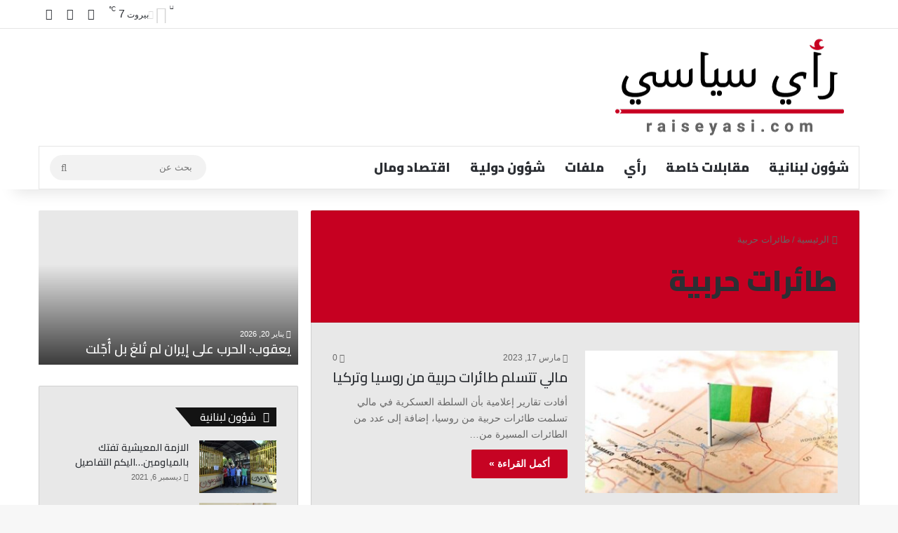

--- FILE ---
content_type: text/html; charset=UTF-8
request_url: https://raiseyasi.com/tag/%D8%B7%D8%A7%D8%A6%D8%B1%D8%A7%D8%AA-%D8%AD%D8%B1%D8%A8%D9%8A%D8%A9/
body_size: 23470
content:
<!DOCTYPE html>
<html dir="rtl" lang="ar" class="" data-skin="light">
<head>
	<meta charset="UTF-8" />
	<link rel="profile" href="https://gmpg.org/xfn/11" />
	
<meta http-equiv='x-dns-prefetch-control' content='on'>
<link rel='dns-prefetch' href='//cdnjs.cloudflare.com' />
<link rel='dns-prefetch' href='//ajax.googleapis.com' />
<link rel='dns-prefetch' href='//fonts.googleapis.com' />
<link rel='dns-prefetch' href='//fonts.gstatic.com' />
<link rel='dns-prefetch' href='//s.gravatar.com' />
<link rel='dns-prefetch' href='//www.google-analytics.com' />
<link rel='preload' as='script' href='https://ajax.googleapis.com/ajax/libs/webfont/1/webfont.js'>
<meta name='robots' content='index, follow, max-image-preview:large, max-snippet:-1, max-video-preview:-1' />
	<style>img:is([sizes="auto" i], [sizes^="auto," i]) { contain-intrinsic-size: 3000px 1500px }</style>
	
	<!-- This site is optimized with the Yoast SEO plugin v26.3 - https://yoast.com/wordpress/plugins/seo/ -->
	<title>طائرات حربية Archives - رأي سياسي</title>
	<link rel="canonical" href="https://raiseyasi.com/tag/طائرات-حربية/" />
	<meta property="og:locale" content="ar_AR" />
	<meta property="og:type" content="article" />
	<meta property="og:title" content="طائرات حربية Archives - رأي سياسي" />
	<meta property="og:url" content="https://raiseyasi.com/tag/طائرات-حربية/" />
	<meta property="og:site_name" content="رأي سياسي" />
	<meta property="og:image" content="https://raiseyasi.com/wp-content/uploads/2023/04/Cover-1.png" />
	<meta property="og:image:width" content="815" />
	<meta property="og:image:height" content="315" />
	<meta property="og:image:type" content="image/png" />
	<meta name="twitter:card" content="summary_large_image" />
	<meta name="twitter:site" content="@RaiSeyasi" />
	<script type="application/ld+json" class="yoast-schema-graph">{"@context":"https://schema.org","@graph":[{"@type":"CollectionPage","@id":"https://raiseyasi.com/tag/%d8%b7%d8%a7%d8%a6%d8%b1%d8%a7%d8%aa-%d8%ad%d8%b1%d8%a8%d9%8a%d8%a9/","url":"https://raiseyasi.com/tag/%d8%b7%d8%a7%d8%a6%d8%b1%d8%a7%d8%aa-%d8%ad%d8%b1%d8%a8%d9%8a%d8%a9/","name":"طائرات حربية Archives - رأي سياسي","isPartOf":{"@id":"https://raiseyasi.com/#website"},"primaryImageOfPage":{"@id":"https://raiseyasi.com/tag/%d8%b7%d8%a7%d8%a6%d8%b1%d8%a7%d8%aa-%d8%ad%d8%b1%d8%a8%d9%8a%d8%a9/#primaryimage"},"image":{"@id":"https://raiseyasi.com/tag/%d8%b7%d8%a7%d8%a6%d8%b1%d8%a7%d8%aa-%d8%ad%d8%b1%d8%a8%d9%8a%d8%a9/#primaryimage"},"thumbnailUrl":"https://raiseyasi.com/wp-content/uploads/2023/03/6413fe044236041e2c5f5cef.jpg","breadcrumb":{"@id":"https://raiseyasi.com/tag/%d8%b7%d8%a7%d8%a6%d8%b1%d8%a7%d8%aa-%d8%ad%d8%b1%d8%a8%d9%8a%d8%a9/#breadcrumb"},"inLanguage":"ar"},{"@type":"ImageObject","inLanguage":"ar","@id":"https://raiseyasi.com/tag/%d8%b7%d8%a7%d8%a6%d8%b1%d8%a7%d8%aa-%d8%ad%d8%b1%d8%a8%d9%8a%d8%a9/#primaryimage","url":"https://raiseyasi.com/wp-content/uploads/2023/03/6413fe044236041e2c5f5cef.jpg","contentUrl":"https://raiseyasi.com/wp-content/uploads/2023/03/6413fe044236041e2c5f5cef.jpg","width":768,"height":432},{"@type":"BreadcrumbList","@id":"https://raiseyasi.com/tag/%d8%b7%d8%a7%d8%a6%d8%b1%d8%a7%d8%aa-%d8%ad%d8%b1%d8%a8%d9%8a%d8%a9/#breadcrumb","itemListElement":[{"@type":"ListItem","position":1,"name":"Home","item":"https://raiseyasi.com/"},{"@type":"ListItem","position":2,"name":"طائرات حربية"}]},{"@type":"WebSite","@id":"https://raiseyasi.com/#website","url":"https://raiseyasi.com/","name":"رأي سياسي","description":"Rai Seyasi","publisher":{"@id":"https://raiseyasi.com/#organization"},"potentialAction":[{"@type":"SearchAction","target":{"@type":"EntryPoint","urlTemplate":"https://raiseyasi.com/?s={search_term_string}"},"query-input":{"@type":"PropertyValueSpecification","valueRequired":true,"valueName":"search_term_string"}}],"inLanguage":"ar"},{"@type":"Organization","@id":"https://raiseyasi.com/#organization","name":"Raiseyasi | رأي سياسي","alternateName":"Raiseyasi","url":"https://raiseyasi.com/","logo":{"@type":"ImageObject","inLanguage":"ar","@id":"https://raiseyasi.com/#/schema/logo/image/","url":"https://raiseyasi.com/wp-content/uploads/2022/10/logo_final_03-1.png","contentUrl":"https://raiseyasi.com/wp-content/uploads/2022/10/logo_final_03-1.png","width":366,"height":155,"caption":"Raiseyasi | رأي سياسي"},"image":{"@id":"https://raiseyasi.com/#/schema/logo/image/"},"sameAs":["https://www.facebook.com/raiseyasi","https://x.com/RaiSeyasi","https://t.me/raiseyasi"]}]}</script>
	<!-- / Yoast SEO plugin. -->


<link rel='dns-prefetch' href='//stats.wp.com' />
<link rel="alternate" type="application/rss+xml" title="رأي سياسي &laquo; الخلاصة" href="https://raiseyasi.com/feed/" />
<link rel="alternate" type="application/rss+xml" title="رأي سياسي &laquo; خلاصة التعليقات" href="https://raiseyasi.com/comments/feed/" />
<link rel="alternate" type="application/rss+xml" title="رأي سياسي &laquo; طائرات حربية خلاصة الوسوم" href="https://raiseyasi.com/tag/%d8%b7%d8%a7%d8%a6%d8%b1%d8%a7%d8%aa-%d8%ad%d8%b1%d8%a8%d9%8a%d8%a9/feed/" />

		<style type="text/css">
			:root{				
			--tie-preset-gradient-1: linear-gradient(135deg, rgba(6, 147, 227, 1) 0%, rgb(155, 81, 224) 100%);
			--tie-preset-gradient-2: linear-gradient(135deg, rgb(122, 220, 180) 0%, rgb(0, 208, 130) 100%);
			--tie-preset-gradient-3: linear-gradient(135deg, rgba(252, 185, 0, 1) 0%, rgba(255, 105, 0, 1) 100%);
			--tie-preset-gradient-4: linear-gradient(135deg, rgba(255, 105, 0, 1) 0%, rgb(207, 46, 46) 100%);
			--tie-preset-gradient-5: linear-gradient(135deg, rgb(238, 238, 238) 0%, rgb(169, 184, 195) 100%);
			--tie-preset-gradient-6: linear-gradient(135deg, rgb(74, 234, 220) 0%, rgb(151, 120, 209) 20%, rgb(207, 42, 186) 40%, rgb(238, 44, 130) 60%, rgb(251, 105, 98) 80%, rgb(254, 248, 76) 100%);
			--tie-preset-gradient-7: linear-gradient(135deg, rgb(255, 206, 236) 0%, rgb(152, 150, 240) 100%);
			--tie-preset-gradient-8: linear-gradient(135deg, rgb(254, 205, 165) 0%, rgb(254, 45, 45) 50%, rgb(107, 0, 62) 100%);
			--tie-preset-gradient-9: linear-gradient(135deg, rgb(255, 203, 112) 0%, rgb(199, 81, 192) 50%, rgb(65, 88, 208) 100%);
			--tie-preset-gradient-10: linear-gradient(135deg, rgb(255, 245, 203) 0%, rgb(182, 227, 212) 50%, rgb(51, 167, 181) 100%);
			--tie-preset-gradient-11: linear-gradient(135deg, rgb(202, 248, 128) 0%, rgb(113, 206, 126) 100%);
			--tie-preset-gradient-12: linear-gradient(135deg, rgb(2, 3, 129) 0%, rgb(40, 116, 252) 100%);
			--tie-preset-gradient-13: linear-gradient(135deg, #4D34FA, #ad34fa);
			--tie-preset-gradient-14: linear-gradient(135deg, #0057FF, #31B5FF);
			--tie-preset-gradient-15: linear-gradient(135deg, #FF007A, #FF81BD);
			--tie-preset-gradient-16: linear-gradient(135deg, #14111E, #4B4462);
			--tie-preset-gradient-17: linear-gradient(135deg, #F32758, #FFC581);

			
					--main-nav-background: #FFFFFF;
					--main-nav-secondry-background: rgba(0,0,0,0.03);
					--main-nav-primary-color: #0088ff;
					--main-nav-contrast-primary-color: #FFFFFF;
					--main-nav-text-color: #2c2f34;
					--main-nav-secondry-text-color: rgba(0,0,0,0.5);
					--main-nav-main-border-color: rgba(0,0,0,0.1);
					--main-nav-secondry-border-color: rgba(0,0,0,0.08);
				
			}
		</style>
	<meta name="viewport" content="width=device-width, initial-scale=1.0" />		<!-- This site uses the Google Analytics by MonsterInsights plugin v9.9.0 - Using Analytics tracking - https://www.monsterinsights.com/ -->
							<script src="//www.googletagmanager.com/gtag/js?id=G-2B8D1L9L7B"  data-cfasync="false" data-wpfc-render="false" type="text/javascript" async></script>
			<script data-cfasync="false" data-wpfc-render="false" type="text/javascript">
				var mi_version = '9.9.0';
				var mi_track_user = true;
				var mi_no_track_reason = '';
								var MonsterInsightsDefaultLocations = {"page_location":"https:\/\/raiseyasi.com\/tag\/%D8%B7%D8%A7%D8%A6%D8%B1%D8%A7%D8%AA-%D8%AD%D8%B1%D8%A8%D9%8A%D8%A9\/"};
								if ( typeof MonsterInsightsPrivacyGuardFilter === 'function' ) {
					var MonsterInsightsLocations = (typeof MonsterInsightsExcludeQuery === 'object') ? MonsterInsightsPrivacyGuardFilter( MonsterInsightsExcludeQuery ) : MonsterInsightsPrivacyGuardFilter( MonsterInsightsDefaultLocations );
				} else {
					var MonsterInsightsLocations = (typeof MonsterInsightsExcludeQuery === 'object') ? MonsterInsightsExcludeQuery : MonsterInsightsDefaultLocations;
				}

								var disableStrs = [
										'ga-disable-G-2B8D1L9L7B',
									];

				/* Function to detect opted out users */
				function __gtagTrackerIsOptedOut() {
					for (var index = 0; index < disableStrs.length; index++) {
						if (document.cookie.indexOf(disableStrs[index] + '=true') > -1) {
							return true;
						}
					}

					return false;
				}

				/* Disable tracking if the opt-out cookie exists. */
				if (__gtagTrackerIsOptedOut()) {
					for (var index = 0; index < disableStrs.length; index++) {
						window[disableStrs[index]] = true;
					}
				}

				/* Opt-out function */
				function __gtagTrackerOptout() {
					for (var index = 0; index < disableStrs.length; index++) {
						document.cookie = disableStrs[index] + '=true; expires=Thu, 31 Dec 2099 23:59:59 UTC; path=/';
						window[disableStrs[index]] = true;
					}
				}

				if ('undefined' === typeof gaOptout) {
					function gaOptout() {
						__gtagTrackerOptout();
					}
				}
								window.dataLayer = window.dataLayer || [];

				window.MonsterInsightsDualTracker = {
					helpers: {},
					trackers: {},
				};
				if (mi_track_user) {
					function __gtagDataLayer() {
						dataLayer.push(arguments);
					}

					function __gtagTracker(type, name, parameters) {
						if (!parameters) {
							parameters = {};
						}

						if (parameters.send_to) {
							__gtagDataLayer.apply(null, arguments);
							return;
						}

						if (type === 'event') {
														parameters.send_to = monsterinsights_frontend.v4_id;
							var hookName = name;
							if (typeof parameters['event_category'] !== 'undefined') {
								hookName = parameters['event_category'] + ':' + name;
							}

							if (typeof MonsterInsightsDualTracker.trackers[hookName] !== 'undefined') {
								MonsterInsightsDualTracker.trackers[hookName](parameters);
							} else {
								__gtagDataLayer('event', name, parameters);
							}
							
						} else {
							__gtagDataLayer.apply(null, arguments);
						}
					}

					__gtagTracker('js', new Date());
					__gtagTracker('set', {
						'developer_id.dZGIzZG': true,
											});
					if ( MonsterInsightsLocations.page_location ) {
						__gtagTracker('set', MonsterInsightsLocations);
					}
										__gtagTracker('config', 'G-2B8D1L9L7B', {"forceSSL":"true","link_attribution":"true"} );
										window.gtag = __gtagTracker;										(function () {
						/* https://developers.google.com/analytics/devguides/collection/analyticsjs/ */
						/* ga and __gaTracker compatibility shim. */
						var noopfn = function () {
							return null;
						};
						var newtracker = function () {
							return new Tracker();
						};
						var Tracker = function () {
							return null;
						};
						var p = Tracker.prototype;
						p.get = noopfn;
						p.set = noopfn;
						p.send = function () {
							var args = Array.prototype.slice.call(arguments);
							args.unshift('send');
							__gaTracker.apply(null, args);
						};
						var __gaTracker = function () {
							var len = arguments.length;
							if (len === 0) {
								return;
							}
							var f = arguments[len - 1];
							if (typeof f !== 'object' || f === null || typeof f.hitCallback !== 'function') {
								if ('send' === arguments[0]) {
									var hitConverted, hitObject = false, action;
									if ('event' === arguments[1]) {
										if ('undefined' !== typeof arguments[3]) {
											hitObject = {
												'eventAction': arguments[3],
												'eventCategory': arguments[2],
												'eventLabel': arguments[4],
												'value': arguments[5] ? arguments[5] : 1,
											}
										}
									}
									if ('pageview' === arguments[1]) {
										if ('undefined' !== typeof arguments[2]) {
											hitObject = {
												'eventAction': 'page_view',
												'page_path': arguments[2],
											}
										}
									}
									if (typeof arguments[2] === 'object') {
										hitObject = arguments[2];
									}
									if (typeof arguments[5] === 'object') {
										Object.assign(hitObject, arguments[5]);
									}
									if ('undefined' !== typeof arguments[1].hitType) {
										hitObject = arguments[1];
										if ('pageview' === hitObject.hitType) {
											hitObject.eventAction = 'page_view';
										}
									}
									if (hitObject) {
										action = 'timing' === arguments[1].hitType ? 'timing_complete' : hitObject.eventAction;
										hitConverted = mapArgs(hitObject);
										__gtagTracker('event', action, hitConverted);
									}
								}
								return;
							}

							function mapArgs(args) {
								var arg, hit = {};
								var gaMap = {
									'eventCategory': 'event_category',
									'eventAction': 'event_action',
									'eventLabel': 'event_label',
									'eventValue': 'event_value',
									'nonInteraction': 'non_interaction',
									'timingCategory': 'event_category',
									'timingVar': 'name',
									'timingValue': 'value',
									'timingLabel': 'event_label',
									'page': 'page_path',
									'location': 'page_location',
									'title': 'page_title',
									'referrer' : 'page_referrer',
								};
								for (arg in args) {
																		if (!(!args.hasOwnProperty(arg) || !gaMap.hasOwnProperty(arg))) {
										hit[gaMap[arg]] = args[arg];
									} else {
										hit[arg] = args[arg];
									}
								}
								return hit;
							}

							try {
								f.hitCallback();
							} catch (ex) {
							}
						};
						__gaTracker.create = newtracker;
						__gaTracker.getByName = newtracker;
						__gaTracker.getAll = function () {
							return [];
						};
						__gaTracker.remove = noopfn;
						__gaTracker.loaded = true;
						window['__gaTracker'] = __gaTracker;
					})();
									} else {
										console.log("");
					(function () {
						function __gtagTracker() {
							return null;
						}

						window['__gtagTracker'] = __gtagTracker;
						window['gtag'] = __gtagTracker;
					})();
									}
			</script>
			
							<!-- / Google Analytics by MonsterInsights -->
		<script type="text/javascript">
/* <![CDATA[ */
window._wpemojiSettings = {"baseUrl":"https:\/\/s.w.org\/images\/core\/emoji\/16.0.1\/72x72\/","ext":".png","svgUrl":"https:\/\/s.w.org\/images\/core\/emoji\/16.0.1\/svg\/","svgExt":".svg","source":{"concatemoji":"https:\/\/raiseyasi.com\/wp-includes\/js\/wp-emoji-release.min.js?ver=6.8.3"}};
/*! This file is auto-generated */
!function(s,n){var o,i,e;function c(e){try{var t={supportTests:e,timestamp:(new Date).valueOf()};sessionStorage.setItem(o,JSON.stringify(t))}catch(e){}}function p(e,t,n){e.clearRect(0,0,e.canvas.width,e.canvas.height),e.fillText(t,0,0);var t=new Uint32Array(e.getImageData(0,0,e.canvas.width,e.canvas.height).data),a=(e.clearRect(0,0,e.canvas.width,e.canvas.height),e.fillText(n,0,0),new Uint32Array(e.getImageData(0,0,e.canvas.width,e.canvas.height).data));return t.every(function(e,t){return e===a[t]})}function u(e,t){e.clearRect(0,0,e.canvas.width,e.canvas.height),e.fillText(t,0,0);for(var n=e.getImageData(16,16,1,1),a=0;a<n.data.length;a++)if(0!==n.data[a])return!1;return!0}function f(e,t,n,a){switch(t){case"flag":return n(e,"\ud83c\udff3\ufe0f\u200d\u26a7\ufe0f","\ud83c\udff3\ufe0f\u200b\u26a7\ufe0f")?!1:!n(e,"\ud83c\udde8\ud83c\uddf6","\ud83c\udde8\u200b\ud83c\uddf6")&&!n(e,"\ud83c\udff4\udb40\udc67\udb40\udc62\udb40\udc65\udb40\udc6e\udb40\udc67\udb40\udc7f","\ud83c\udff4\u200b\udb40\udc67\u200b\udb40\udc62\u200b\udb40\udc65\u200b\udb40\udc6e\u200b\udb40\udc67\u200b\udb40\udc7f");case"emoji":return!a(e,"\ud83e\udedf")}return!1}function g(e,t,n,a){var r="undefined"!=typeof WorkerGlobalScope&&self instanceof WorkerGlobalScope?new OffscreenCanvas(300,150):s.createElement("canvas"),o=r.getContext("2d",{willReadFrequently:!0}),i=(o.textBaseline="top",o.font="600 32px Arial",{});return e.forEach(function(e){i[e]=t(o,e,n,a)}),i}function t(e){var t=s.createElement("script");t.src=e,t.defer=!0,s.head.appendChild(t)}"undefined"!=typeof Promise&&(o="wpEmojiSettingsSupports",i=["flag","emoji"],n.supports={everything:!0,everythingExceptFlag:!0},e=new Promise(function(e){s.addEventListener("DOMContentLoaded",e,{once:!0})}),new Promise(function(t){var n=function(){try{var e=JSON.parse(sessionStorage.getItem(o));if("object"==typeof e&&"number"==typeof e.timestamp&&(new Date).valueOf()<e.timestamp+604800&&"object"==typeof e.supportTests)return e.supportTests}catch(e){}return null}();if(!n){if("undefined"!=typeof Worker&&"undefined"!=typeof OffscreenCanvas&&"undefined"!=typeof URL&&URL.createObjectURL&&"undefined"!=typeof Blob)try{var e="postMessage("+g.toString()+"("+[JSON.stringify(i),f.toString(),p.toString(),u.toString()].join(",")+"));",a=new Blob([e],{type:"text/javascript"}),r=new Worker(URL.createObjectURL(a),{name:"wpTestEmojiSupports"});return void(r.onmessage=function(e){c(n=e.data),r.terminate(),t(n)})}catch(e){}c(n=g(i,f,p,u))}t(n)}).then(function(e){for(var t in e)n.supports[t]=e[t],n.supports.everything=n.supports.everything&&n.supports[t],"flag"!==t&&(n.supports.everythingExceptFlag=n.supports.everythingExceptFlag&&n.supports[t]);n.supports.everythingExceptFlag=n.supports.everythingExceptFlag&&!n.supports.flag,n.DOMReady=!1,n.readyCallback=function(){n.DOMReady=!0}}).then(function(){return e}).then(function(){var e;n.supports.everything||(n.readyCallback(),(e=n.source||{}).concatemoji?t(e.concatemoji):e.wpemoji&&e.twemoji&&(t(e.twemoji),t(e.wpemoji)))}))}((window,document),window._wpemojiSettings);
/* ]]> */
</script>

<link rel='stylesheet' id='dashicons-css' href='https://raiseyasi.com/wp-includes/css/dashicons.min.css?ver=6.8.3' type='text/css' media='all' />
<link rel='stylesheet' id='post-views-counter-frontend-css' href='https://raiseyasi.com/wp-content/plugins/post-views-counter/css/frontend.min.css?ver=1.5.7' type='text/css' media='all' />
<style id='wp-emoji-styles-inline-css' type='text/css'>

	img.wp-smiley, img.emoji {
		display: inline !important;
		border: none !important;
		box-shadow: none !important;
		height: 1em !important;
		width: 1em !important;
		margin: 0 0.07em !important;
		vertical-align: -0.1em !important;
		background: none !important;
		padding: 0 !important;
	}
</style>
<link rel='stylesheet' id='mediaelement-css' href='https://raiseyasi.com/wp-includes/js/mediaelement/mediaelementplayer-legacy.min.css?ver=4.2.17' type='text/css' media='all' />
<link rel='stylesheet' id='wp-mediaelement-css' href='https://raiseyasi.com/wp-includes/js/mediaelement/wp-mediaelement.min.css?ver=6.8.3' type='text/css' media='all' />
<style id='jetpack-sharing-buttons-style-inline-css' type='text/css'>
.jetpack-sharing-buttons__services-list{display:flex;flex-direction:row;flex-wrap:wrap;gap:0;list-style-type:none;margin:5px;padding:0}.jetpack-sharing-buttons__services-list.has-small-icon-size{font-size:12px}.jetpack-sharing-buttons__services-list.has-normal-icon-size{font-size:16px}.jetpack-sharing-buttons__services-list.has-large-icon-size{font-size:24px}.jetpack-sharing-buttons__services-list.has-huge-icon-size{font-size:36px}@media print{.jetpack-sharing-buttons__services-list{display:none!important}}.editor-styles-wrapper .wp-block-jetpack-sharing-buttons{gap:0;padding-inline-start:0}ul.jetpack-sharing-buttons__services-list.has-background{padding:1.25em 2.375em}
</style>
<link rel='stylesheet' id='mpp_gutenberg-css' href='https://raiseyasi.com/wp-content/plugins/metronet-profile-picture/dist/blocks.style.build.css?ver=2.6.3' type='text/css' media='all' />
<style id='global-styles-inline-css' type='text/css'>
:root{--wp--preset--aspect-ratio--square: 1;--wp--preset--aspect-ratio--4-3: 4/3;--wp--preset--aspect-ratio--3-4: 3/4;--wp--preset--aspect-ratio--3-2: 3/2;--wp--preset--aspect-ratio--2-3: 2/3;--wp--preset--aspect-ratio--16-9: 16/9;--wp--preset--aspect-ratio--9-16: 9/16;--wp--preset--color--black: #000000;--wp--preset--color--cyan-bluish-gray: #abb8c3;--wp--preset--color--white: #ffffff;--wp--preset--color--pale-pink: #f78da7;--wp--preset--color--vivid-red: #cf2e2e;--wp--preset--color--luminous-vivid-orange: #ff6900;--wp--preset--color--luminous-vivid-amber: #fcb900;--wp--preset--color--light-green-cyan: #7bdcb5;--wp--preset--color--vivid-green-cyan: #00d084;--wp--preset--color--pale-cyan-blue: #8ed1fc;--wp--preset--color--vivid-cyan-blue: #0693e3;--wp--preset--color--vivid-purple: #9b51e0;--wp--preset--color--global-color: #c60021;--wp--preset--gradient--vivid-cyan-blue-to-vivid-purple: linear-gradient(135deg,rgba(6,147,227,1) 0%,rgb(155,81,224) 100%);--wp--preset--gradient--light-green-cyan-to-vivid-green-cyan: linear-gradient(135deg,rgb(122,220,180) 0%,rgb(0,208,130) 100%);--wp--preset--gradient--luminous-vivid-amber-to-luminous-vivid-orange: linear-gradient(135deg,rgba(252,185,0,1) 0%,rgba(255,105,0,1) 100%);--wp--preset--gradient--luminous-vivid-orange-to-vivid-red: linear-gradient(135deg,rgba(255,105,0,1) 0%,rgb(207,46,46) 100%);--wp--preset--gradient--very-light-gray-to-cyan-bluish-gray: linear-gradient(135deg,rgb(238,238,238) 0%,rgb(169,184,195) 100%);--wp--preset--gradient--cool-to-warm-spectrum: linear-gradient(135deg,rgb(74,234,220) 0%,rgb(151,120,209) 20%,rgb(207,42,186) 40%,rgb(238,44,130) 60%,rgb(251,105,98) 80%,rgb(254,248,76) 100%);--wp--preset--gradient--blush-light-purple: linear-gradient(135deg,rgb(255,206,236) 0%,rgb(152,150,240) 100%);--wp--preset--gradient--blush-bordeaux: linear-gradient(135deg,rgb(254,205,165) 0%,rgb(254,45,45) 50%,rgb(107,0,62) 100%);--wp--preset--gradient--luminous-dusk: linear-gradient(135deg,rgb(255,203,112) 0%,rgb(199,81,192) 50%,rgb(65,88,208) 100%);--wp--preset--gradient--pale-ocean: linear-gradient(135deg,rgb(255,245,203) 0%,rgb(182,227,212) 50%,rgb(51,167,181) 100%);--wp--preset--gradient--electric-grass: linear-gradient(135deg,rgb(202,248,128) 0%,rgb(113,206,126) 100%);--wp--preset--gradient--midnight: linear-gradient(135deg,rgb(2,3,129) 0%,rgb(40,116,252) 100%);--wp--preset--font-size--small: 13px;--wp--preset--font-size--medium: 20px;--wp--preset--font-size--large: 36px;--wp--preset--font-size--x-large: 42px;--wp--preset--spacing--20: 0.44rem;--wp--preset--spacing--30: 0.67rem;--wp--preset--spacing--40: 1rem;--wp--preset--spacing--50: 1.5rem;--wp--preset--spacing--60: 2.25rem;--wp--preset--spacing--70: 3.38rem;--wp--preset--spacing--80: 5.06rem;--wp--preset--shadow--natural: 6px 6px 9px rgba(0, 0, 0, 0.2);--wp--preset--shadow--deep: 12px 12px 50px rgba(0, 0, 0, 0.4);--wp--preset--shadow--sharp: 6px 6px 0px rgba(0, 0, 0, 0.2);--wp--preset--shadow--outlined: 6px 6px 0px -3px rgba(255, 255, 255, 1), 6px 6px rgba(0, 0, 0, 1);--wp--preset--shadow--crisp: 6px 6px 0px rgba(0, 0, 0, 1);}:where(.is-layout-flex){gap: 0.5em;}:where(.is-layout-grid){gap: 0.5em;}body .is-layout-flex{display: flex;}.is-layout-flex{flex-wrap: wrap;align-items: center;}.is-layout-flex > :is(*, div){margin: 0;}body .is-layout-grid{display: grid;}.is-layout-grid > :is(*, div){margin: 0;}:where(.wp-block-columns.is-layout-flex){gap: 2em;}:where(.wp-block-columns.is-layout-grid){gap: 2em;}:where(.wp-block-post-template.is-layout-flex){gap: 1.25em;}:where(.wp-block-post-template.is-layout-grid){gap: 1.25em;}.has-black-color{color: var(--wp--preset--color--black) !important;}.has-cyan-bluish-gray-color{color: var(--wp--preset--color--cyan-bluish-gray) !important;}.has-white-color{color: var(--wp--preset--color--white) !important;}.has-pale-pink-color{color: var(--wp--preset--color--pale-pink) !important;}.has-vivid-red-color{color: var(--wp--preset--color--vivid-red) !important;}.has-luminous-vivid-orange-color{color: var(--wp--preset--color--luminous-vivid-orange) !important;}.has-luminous-vivid-amber-color{color: var(--wp--preset--color--luminous-vivid-amber) !important;}.has-light-green-cyan-color{color: var(--wp--preset--color--light-green-cyan) !important;}.has-vivid-green-cyan-color{color: var(--wp--preset--color--vivid-green-cyan) !important;}.has-pale-cyan-blue-color{color: var(--wp--preset--color--pale-cyan-blue) !important;}.has-vivid-cyan-blue-color{color: var(--wp--preset--color--vivid-cyan-blue) !important;}.has-vivid-purple-color{color: var(--wp--preset--color--vivid-purple) !important;}.has-black-background-color{background-color: var(--wp--preset--color--black) !important;}.has-cyan-bluish-gray-background-color{background-color: var(--wp--preset--color--cyan-bluish-gray) !important;}.has-white-background-color{background-color: var(--wp--preset--color--white) !important;}.has-pale-pink-background-color{background-color: var(--wp--preset--color--pale-pink) !important;}.has-vivid-red-background-color{background-color: var(--wp--preset--color--vivid-red) !important;}.has-luminous-vivid-orange-background-color{background-color: var(--wp--preset--color--luminous-vivid-orange) !important;}.has-luminous-vivid-amber-background-color{background-color: var(--wp--preset--color--luminous-vivid-amber) !important;}.has-light-green-cyan-background-color{background-color: var(--wp--preset--color--light-green-cyan) !important;}.has-vivid-green-cyan-background-color{background-color: var(--wp--preset--color--vivid-green-cyan) !important;}.has-pale-cyan-blue-background-color{background-color: var(--wp--preset--color--pale-cyan-blue) !important;}.has-vivid-cyan-blue-background-color{background-color: var(--wp--preset--color--vivid-cyan-blue) !important;}.has-vivid-purple-background-color{background-color: var(--wp--preset--color--vivid-purple) !important;}.has-black-border-color{border-color: var(--wp--preset--color--black) !important;}.has-cyan-bluish-gray-border-color{border-color: var(--wp--preset--color--cyan-bluish-gray) !important;}.has-white-border-color{border-color: var(--wp--preset--color--white) !important;}.has-pale-pink-border-color{border-color: var(--wp--preset--color--pale-pink) !important;}.has-vivid-red-border-color{border-color: var(--wp--preset--color--vivid-red) !important;}.has-luminous-vivid-orange-border-color{border-color: var(--wp--preset--color--luminous-vivid-orange) !important;}.has-luminous-vivid-amber-border-color{border-color: var(--wp--preset--color--luminous-vivid-amber) !important;}.has-light-green-cyan-border-color{border-color: var(--wp--preset--color--light-green-cyan) !important;}.has-vivid-green-cyan-border-color{border-color: var(--wp--preset--color--vivid-green-cyan) !important;}.has-pale-cyan-blue-border-color{border-color: var(--wp--preset--color--pale-cyan-blue) !important;}.has-vivid-cyan-blue-border-color{border-color: var(--wp--preset--color--vivid-cyan-blue) !important;}.has-vivid-purple-border-color{border-color: var(--wp--preset--color--vivid-purple) !important;}.has-vivid-cyan-blue-to-vivid-purple-gradient-background{background: var(--wp--preset--gradient--vivid-cyan-blue-to-vivid-purple) !important;}.has-light-green-cyan-to-vivid-green-cyan-gradient-background{background: var(--wp--preset--gradient--light-green-cyan-to-vivid-green-cyan) !important;}.has-luminous-vivid-amber-to-luminous-vivid-orange-gradient-background{background: var(--wp--preset--gradient--luminous-vivid-amber-to-luminous-vivid-orange) !important;}.has-luminous-vivid-orange-to-vivid-red-gradient-background{background: var(--wp--preset--gradient--luminous-vivid-orange-to-vivid-red) !important;}.has-very-light-gray-to-cyan-bluish-gray-gradient-background{background: var(--wp--preset--gradient--very-light-gray-to-cyan-bluish-gray) !important;}.has-cool-to-warm-spectrum-gradient-background{background: var(--wp--preset--gradient--cool-to-warm-spectrum) !important;}.has-blush-light-purple-gradient-background{background: var(--wp--preset--gradient--blush-light-purple) !important;}.has-blush-bordeaux-gradient-background{background: var(--wp--preset--gradient--blush-bordeaux) !important;}.has-luminous-dusk-gradient-background{background: var(--wp--preset--gradient--luminous-dusk) !important;}.has-pale-ocean-gradient-background{background: var(--wp--preset--gradient--pale-ocean) !important;}.has-electric-grass-gradient-background{background: var(--wp--preset--gradient--electric-grass) !important;}.has-midnight-gradient-background{background: var(--wp--preset--gradient--midnight) !important;}.has-small-font-size{font-size: var(--wp--preset--font-size--small) !important;}.has-medium-font-size{font-size: var(--wp--preset--font-size--medium) !important;}.has-large-font-size{font-size: var(--wp--preset--font-size--large) !important;}.has-x-large-font-size{font-size: var(--wp--preset--font-size--x-large) !important;}
:where(.wp-block-post-template.is-layout-flex){gap: 1.25em;}:where(.wp-block-post-template.is-layout-grid){gap: 1.25em;}
:where(.wp-block-columns.is-layout-flex){gap: 2em;}:where(.wp-block-columns.is-layout-grid){gap: 2em;}
:root :where(.wp-block-pullquote){font-size: 1.5em;line-height: 1.6;}
</style>
<link rel='stylesheet' id='url-shortify-css' href='https://raiseyasi.com/wp-content/plugins/url-shortify/lite/dist/styles/url-shortify.css?ver=1.11.2' type='text/css' media='all' />
<link rel='stylesheet' id='tie-css-base-css' href='https://raiseyasi.com/wp-content/themes/jannah/assets/css/base.min.css?ver=7.6.2' type='text/css' media='all' />
<link rel='stylesheet' id='tie-css-styles-css' href='https://raiseyasi.com/wp-content/themes/jannah/assets/css/style.min.css?ver=7.6.2' type='text/css' media='all' />
<link rel='stylesheet' id='tie-css-widgets-css' href='https://raiseyasi.com/wp-content/themes/jannah/assets/css/widgets.min.css?ver=7.6.2' type='text/css' media='all' />
<link rel='stylesheet' id='tie-css-helpers-css' href='https://raiseyasi.com/wp-content/themes/jannah/assets/css/helpers.min.css?ver=7.6.2' type='text/css' media='all' />
<link rel='stylesheet' id='tie-fontawesome5-css' href='https://raiseyasi.com/wp-content/themes/jannah/assets/css/fontawesome.css?ver=7.6.2' type='text/css' media='all' />
<link rel='stylesheet' id='tie-css-ilightbox-css' href='https://raiseyasi.com/wp-content/themes/jannah/assets/ilightbox/dark-skin/skin.css?ver=7.6.2' type='text/css' media='all' />
<link rel='stylesheet' id='tie-theme-rtl-css-css' href='https://raiseyasi.com/wp-content/themes/jannah/rtl.css?ver=6.8.3' type='text/css' media='all' />
<link rel='stylesheet' id='tie-theme-child-css-css' href='https://raiseyasi.com/wp-content/themes/jannah-child/style.css?ver=6.8.3' type='text/css' media='all' />
<style id='tie-theme-child-css-inline-css' type='text/css'>
.wf-active .logo-text,.wf-active h1,.wf-active h2,.wf-active h3,.wf-active h4,.wf-active h5,.wf-active h6,.wf-active .the-subtitle{font-family: 'Cairo';}.wf-active #main-nav .main-menu > ul > li > a{font-family: 'Cairo';}#main-nav .main-menu > ul > li > a{font-size: 18px;}#main-nav .main-menu > ul ul li a{font-size: 16px;}.breaking .breaking-title{font-size: 16px;}.ticker-wrapper .ticker-content{font-size: 16px;}#the-post .entry-content,#the-post .entry-content p{font-size: 20px;}#tie-wrapper .mag-box-title h3{font-size: 16px;font-weight: 700;}:root:root{--brand-color: #c60021;--dark-brand-color: #940000;--bright-color: #FFFFFF;--base-color: #2c2f34;}#footer-widgets-container{border-top: 8px solid #c60021;-webkit-box-shadow: 0 -5px 0 rgba(0,0,0,0.07); -moz-box-shadow: 0 -8px 0 rgba(0,0,0,0.07); box-shadow: 0 -8px 0 rgba(0,0,0,0.07);}#reading-position-indicator{box-shadow: 0 0 10px rgba( 198,0,33,0.7);}:root:root{--brand-color: #c60021;--dark-brand-color: #940000;--bright-color: #FFFFFF;--base-color: #2c2f34;}#footer-widgets-container{border-top: 8px solid #c60021;-webkit-box-shadow: 0 -5px 0 rgba(0,0,0,0.07); -moz-box-shadow: 0 -8px 0 rgba(0,0,0,0.07); box-shadow: 0 -8px 0 rgba(0,0,0,0.07);}#reading-position-indicator{box-shadow: 0 0 10px rgba( 198,0,33,0.7);}#header-notification-bar{background: var( --tie-preset-gradient-13 );}#header-notification-bar{--tie-buttons-color: #FFFFFF;--tie-buttons-border-color: #FFFFFF;--tie-buttons-hover-color: #e1e1e1;--tie-buttons-hover-text: #000000;}#header-notification-bar{--tie-buttons-text: #000000;}#footer{background-color: #ffffff;}#site-info{background-color: #c60021;}#footer{padding-bottom: -2px;}#footer .posts-list-counter .posts-list-items li.widget-post-list:before{border-color: #ffffff;}#footer .timeline-widget a .date:before{border-color: rgba(255,255,255,0.8);}#footer .footer-boxed-widget-area,#footer textarea,#footer input:not([type=submit]),#footer select,#footer code,#footer kbd,#footer pre,#footer samp,#footer .show-more-button,#footer .slider-links .tie-slider-nav span,#footer #wp-calendar,#footer #wp-calendar tbody td,#footer #wp-calendar thead th,#footer .widget.buddypress .item-options a{border-color: rgba(0,0,0,0.1);}#footer .social-statistics-widget .white-bg li.social-icons-item a,#footer .widget_tag_cloud .tagcloud a,#footer .latest-tweets-widget .slider-links .tie-slider-nav span,#footer .widget_layered_nav_filters a{border-color: rgba(0,0,0,0.1);}#footer .social-statistics-widget .white-bg li:before{background: rgba(0,0,0,0.1);}.site-footer #wp-calendar tbody td{background: rgba(0,0,0,0.02);}#footer .white-bg .social-icons-item a span.followers span,#footer .circle-three-cols .social-icons-item a .followers-num,#footer .circle-three-cols .social-icons-item a .followers-name{color: rgba(0,0,0,0.8);}#footer .timeline-widget ul:before,#footer .timeline-widget a:not(:hover) .date:before{background-color: #e1e1e1;}#footer,#footer textarea,#footer input:not([type='submit']),#footer select,#footer #wp-calendar tbody,#footer .tie-slider-nav li span:not(:hover),#footer .widget_categories li a:before,#footer .widget_product_categories li a:before,#footer .widget_layered_nav li a:before,#footer .widget_archive li a:before,#footer .widget_nav_menu li a:before,#footer .widget_meta li a:before,#footer .widget_pages li a:before,#footer .widget_recent_entries li a:before,#footer .widget_display_forums li a:before,#footer .widget_display_views li a:before,#footer .widget_rss li a:before,#footer .widget_display_stats dt:before,#footer .subscribe-widget-content h3,#footer .about-author .social-icons a:not(:hover) span{color: #ffffff;}#footer post-widget-body .meta-item,#footer .post-meta,#footer .stream-title,#footer.dark-skin .timeline-widget .date,#footer .wp-caption .wp-caption-text,#footer .rss-date{color: rgba(255,255,255,0.7);}#footer input::-moz-placeholder{color: #ffffff;}#footer input:-moz-placeholder{color: #ffffff;}#footer input:-ms-input-placeholder{color: #ffffff;}#footer input::-webkit-input-placeholder{color: #ffffff;}.site-footer.dark-skin a:not(:hover){color: #494949;}.site-footer.dark-skin a:hover,#footer .stars-rating-active,#footer .twitter-icon-wrap span,.block-head-4.magazine2 #footer .tabs li a{color: #c60021;}#footer .circle_bar{stroke: #c60021;}#footer .widget.buddypress .item-options a.selected,#footer .widget.buddypress .item-options a.loading,#footer .tie-slider-nav span:hover,.block-head-4.magazine2 #footer .tabs{border-color: #c60021;}.magazine2:not(.block-head-4) #footer .tabs a:hover,.magazine2:not(.block-head-4) #footer .tabs .active a,.magazine1 #footer .tabs a:hover,.magazine1 #footer .tabs .active a,.block-head-4.magazine2 #footer .tabs.tabs .active a,.block-head-4.magazine2 #footer .tabs > .active a:before,.block-head-4.magazine2 #footer .tabs > li.active:nth-child(n) a:after,#footer .digital-rating-static,#footer .timeline-widget li a:hover .date:before,#footer #wp-calendar #today,#footer .posts-list-counter .posts-list-items li.widget-post-list:before,#footer .cat-counter span,#footer.dark-skin .the-global-title:after,#footer .button,#footer [type='submit'],#footer .spinner > div,#footer .widget.buddypress .item-options a.selected,#footer .widget.buddypress .item-options a.loading,#footer .tie-slider-nav span:hover,#footer .fullwidth-area .tagcloud a:hover{background-color: #c60021;color: #FFFFFF;}.block-head-4.magazine2 #footer .tabs li a:hover{color: #a80003;}.block-head-4.magazine2 #footer .tabs.tabs .active a:hover,#footer .widget.buddypress .item-options a.selected,#footer .widget.buddypress .item-options a.loading,#footer .tie-slider-nav span:hover{color: #FFFFFF !important;}#footer .button:hover,#footer [type='submit']:hover{background-color: #a80003;color: #FFFFFF;}@media (min-width: 1200px){.container{width: auto;}}.boxed-layout #tie-wrapper,.boxed-layout .fixed-nav{max-width: 1470px;}@media (min-width: 1440px){.container,.wide-next-prev-slider-wrapper .slider-main-container{max-width: 1440px;}}@media (max-width: 991px){#theme-header.has-normal-width-logo #logo img {width:200px !important;max-width:100% !important;height: auto !important;max-height: 200px !important;}}
</style>
<script type="text/javascript" src="https://raiseyasi.com/wp-content/plugins/google-analytics-for-wordpress/assets/js/frontend-gtag.min.js?ver=9.9.0" id="monsterinsights-frontend-script-js" async="async" data-wp-strategy="async"></script>
<script data-cfasync="false" data-wpfc-render="false" type="text/javascript" id='monsterinsights-frontend-script-js-extra'>/* <![CDATA[ */
var monsterinsights_frontend = {"js_events_tracking":"true","download_extensions":"doc,pdf,ppt,zip,xls,docx,pptx,xlsx","inbound_paths":"[{\"path\":\"\\\/go\\\/\",\"label\":\"affiliate\"},{\"path\":\"\\\/recommend\\\/\",\"label\":\"affiliate\"}]","home_url":"https:\/\/raiseyasi.com","hash_tracking":"false","v4_id":"G-2B8D1L9L7B"};/* ]]> */
</script>
<script type="text/javascript" src="https://raiseyasi.com/wp-includes/js/jquery/jquery.min.js?ver=3.7.1" id="jquery-core-js"></script>
<script type="text/javascript" src="https://raiseyasi.com/wp-includes/js/jquery/jquery-migrate.min.js?ver=3.4.1" id="jquery-migrate-js"></script>
<script type="text/javascript" id="url-shortify-js-extra">
/* <![CDATA[ */
var usParams = {"ajaxurl":"https:\/\/raiseyasi.com\/wp-admin\/admin-ajax.php"};
/* ]]> */
</script>
<script type="text/javascript" src="https://raiseyasi.com/wp-content/plugins/url-shortify/lite/dist/scripts/url-shortify.js?ver=1.11.2" id="url-shortify-js"></script>
<link rel="https://api.w.org/" href="https://raiseyasi.com/wp-json/" /><link rel="alternate" title="JSON" type="application/json" href="https://raiseyasi.com/wp-json/wp/v2/tags/1062" /><link rel="EditURI" type="application/rsd+xml" title="RSD" href="https://raiseyasi.com/xmlrpc.php?rsd" />
<meta name="generator" content="WordPress 6.8.3" />
	<style>img#wpstats{display:none}</style>
		<meta http-equiv="X-UA-Compatible" content="IE=edge">
<link rel="icon" href="https://raiseyasi.com/wp-content/uploads/2021/10/cropped-favicon3_03-32x32.png" sizes="32x32" />
<link rel="icon" href="https://raiseyasi.com/wp-content/uploads/2021/10/cropped-favicon3_03-192x192.png" sizes="192x192" />
<link rel="apple-touch-icon" href="https://raiseyasi.com/wp-content/uploads/2021/10/cropped-favicon3_03-180x180.png" />
<meta name="msapplication-TileImage" content="https://raiseyasi.com/wp-content/uploads/2021/10/cropped-favicon3_03-270x270.png" />
<style>.shorten_url { 
	   padding: 10px 10px 10px 10px ; 
	   border: 1px solid #AAAAAA ; 
	   background-color: #EEEEEE ;
}</style></head>

<body id="tie-body" class="rtl archive tag tag-1062 wp-theme-jannah wp-child-theme-jannah-child tie-no-js wrapper-has-shadow block-head-4 block-head-6 magazine1 custom-body is-thumb-overlay-disabled is-desktop is-header-layout-3 sidebar-left has-sidebar">



<div class="background-overlay">

	<div id="tie-container" class="site tie-container">

		
		<div id="tie-wrapper">
			
<header id="theme-header" class="theme-header header-layout-3 main-nav-light main-nav-default-light main-nav-below main-nav-boxed no-stream-item top-nav-active top-nav-light top-nav-default-light top-nav-above has-shadow has-normal-width-logo mobile-header-centered">
	
<nav id="top-nav"  class="has-components top-nav header-nav" aria-label="الشريط العلوي">
	<div class="container">
		<div class="topbar-wrapper">

			
			<div class="tie-alignleft">
							</div><!-- .tie-alignleft /-->

			<div class="tie-alignright">
				<ul class="components"><li class="weather-menu-item menu-item custom-menu-link">
				<div class="tie-weather-widget is-animated" title="غيوم متفرقة">
					<div class="weather-wrap">

						<div class="weather-forecast-day small-weather-icons">
							
					<div class="weather-icon">
						<div class="icon-cloud"></div>
						<div class="icon-cloud-behind"></div>
						<div class="icon-basecloud-bg"></div>
						<div class="icon-moon-animi"></div>
					</div>
										</div><!-- .weather-forecast-day -->

						<div class="city-data">
							<span>بيروت</span>
							<span class="weather-current-temp">
								7								<sup>&#x2103;</sup>
							</span>
						</div><!-- .city-data -->

					</div><!-- .weather-wrap -->
				</div><!-- .tie-weather-widget -->
				</li> <li class="social-icons-item"><a class="social-link facebook-social-icon" rel="external noopener nofollow" target="_blank" href="https://www.facebook.com/raiseyasi"><span class="tie-social-icon tie-icon-facebook"></span><span class="screen-reader-text">فيسبوك</span></a></li><li class="social-icons-item"><a class="social-link twitter-social-icon" rel="external noopener nofollow" target="_blank" href="https://twitter.com/RaiSeyasi"><span class="tie-social-icon tie-icon-twitter"></span><span class="screen-reader-text">‫X</span></a></li><li class="social-icons-item"><a class="social-link telegram-social-icon" rel="external noopener nofollow" target="_blank" href="https://t.me/raiseyasi"><span class="tie-social-icon tie-icon-paper-plane"></span><span class="screen-reader-text">تيلقرام</span></a></li> </ul><!-- Components -->			</div><!-- .tie-alignright /-->

		</div><!-- .topbar-wrapper /-->
	</div><!-- .container /-->
</nav><!-- #top-nav /-->

<div class="container header-container">
	<div class="tie-row logo-row">

		
		<div class="logo-wrapper">
			<div class="tie-col-md-4 logo-container clearfix">
				<div id="mobile-header-components-area_1" class="mobile-header-components"><ul class="components"><li class="mobile-component_search custom-menu-link">
				<a href="#" class="tie-search-trigger-mobile">
					<span class="tie-icon-search tie-search-icon" aria-hidden="true"></span>
					<span class="screen-reader-text">بحث عن</span>
				</a>
			</li></ul></div>
		<div id="logo" class="image-logo" style="margin-top: 6px; margin-bottom: 6px;">

			
			<a title="رأي سياسي" href="https://raiseyasi.com/">
				
				<picture class="tie-logo-default tie-logo-picture">
					
					<source class="tie-logo-source-default tie-logo-source" srcset="https://raiseyasi.com/wp-content/uploads/2021/11/logo_final_03-1.png">
					<img class="tie-logo-img-default tie-logo-img" src="https://raiseyasi.com/wp-content/uploads/2021/11/logo_final_03-1.png.webp" alt="رأي سياسي" width="366" height="155" style="max-height:155px; width: auto;" />
				</picture>
						</a>

			
		</div><!-- #logo /-->

		<div id="mobile-header-components-area_2" class="mobile-header-components"><ul class="components"><li class="mobile-component_menu custom-menu-link"><a href="#" id="mobile-menu-icon" class="menu-text-wrapper"><span class="tie-mobile-menu-icon nav-icon is-layout-1"></span><span class="menu-text">القائمة</span></a></li></ul></div>			</div><!-- .tie-col /-->
		</div><!-- .logo-wrapper /-->

		
	</div><!-- .tie-row /-->
</div><!-- .container /-->

<div class="main-nav-wrapper">
	<nav id="main-nav" data-skin="search-in-main-nav" class="main-nav header-nav live-search-parent menu-style-default menu-style-solid-bg"  aria-label="القائمة الرئيسية">
		<div class="container">

			<div class="main-menu-wrapper">

				
				<div id="menu-components-wrap">

					
					<div class="main-menu main-menu-wrap">
						<div id="main-nav-menu" class="main-menu header-menu"><ul id="menu-main-menu" class="menu"><li id="menu-item-200" class="menu-item menu-item-type-taxonomy menu-item-object-category menu-item-200"><a href="https://raiseyasi.com/category/%d8%b4%d8%a4%d9%88%d9%86-%d9%84%d8%a8%d9%86%d8%a7%d9%86%d9%8a%d8%a9/">شؤون لبنانية</a></li>
<li id="menu-item-60102" class="menu-item menu-item-type-taxonomy menu-item-object-category menu-item-60102"><a href="https://raiseyasi.com/category/%d9%85%d9%82%d8%a7%d8%a8%d9%84%d8%a7%d8%aa-%d8%ae%d8%a7%d8%b5%d8%a9/">مقابلات خاصة</a></li>
<li id="menu-item-215" class="menu-item menu-item-type-taxonomy menu-item-object-category menu-item-215"><a href="https://raiseyasi.com/category/%d8%b1%d8%a3%d9%8a/">رأي</a></li>
<li id="menu-item-137026" class="menu-item menu-item-type-taxonomy menu-item-object-category menu-item-137026"><a href="https://raiseyasi.com/category/%d9%85%d9%84%d9%81%d8%a7%d8%aa/">ملفات</a></li>
<li id="menu-item-214" class="menu-item menu-item-type-taxonomy menu-item-object-category menu-item-214"><a href="https://raiseyasi.com/category/%d8%b4%d8%a4%d9%88%d9%86-%d9%88%d8%af%d9%88%d9%84%d9%8a%d8%a9/">شؤون دولية</a></li>
<li id="menu-item-79475" class="menu-item menu-item-type-taxonomy menu-item-object-category menu-item-79475"><a href="https://raiseyasi.com/category/%d8%a7%d9%82%d8%aa%d8%b5%d8%a7%d8%af-%d9%88%d9%85%d8%a7%d9%84/">اقتصاد ومال</a></li>
</ul></div>					</div><!-- .main-menu /-->

					<ul class="components">			<li class="search-bar menu-item custom-menu-link" aria-label="بحث">
				<form method="get" id="search" action="https://raiseyasi.com/">
					<input id="search-input" class="is-ajax-search"  inputmode="search" type="text" name="s" title="بحث عن" placeholder="بحث عن" />
					<button id="search-submit" type="submit">
						<span class="tie-icon-search tie-search-icon" aria-hidden="true"></span>
						<span class="screen-reader-text">بحث عن</span>
					</button>
				</form>
			</li>
			</ul><!-- Components -->
				</div><!-- #menu-components-wrap /-->
			</div><!-- .main-menu-wrapper /-->
		</div><!-- .container /-->

			</nav><!-- #main-nav /-->
</div><!-- .main-nav-wrapper /-->

</header>

<div id="content" class="site-content container"><div id="main-content-row" class="tie-row main-content-row">
	<div class="main-content tie-col-md-8 tie-col-xs-12" role="main">

		

			<header id="tag-title-section" class="entry-header-outer container-wrapper archive-title-wrapper">
				<nav id="breadcrumb"><a href="https://raiseyasi.com/"><span class="tie-icon-home" aria-hidden="true"></span> الرئيسية</a><em class="delimiter">/</em><span class="current">طائرات حربية</span></nav><script type="application/ld+json">{"@context":"http:\/\/schema.org","@type":"BreadcrumbList","@id":"#Breadcrumb","itemListElement":[{"@type":"ListItem","position":1,"item":{"name":"\u0627\u0644\u0631\u0626\u064a\u0633\u064a\u0629","@id":"https:\/\/raiseyasi.com\/"}}]}</script><h1 class="page-title">طائرات حربية</h1>			</header><!-- .entry-header-outer /-->

			
		<div class="mag-box wide-post-box">
			<div class="container-wrapper">
				<div class="mag-box-container clearfix">
					<ul id="posts-container" data-layout="default" data-settings="{'uncropped_image':'jannah-image-post','category_meta':true,'post_meta':true,'excerpt':'true','excerpt_length':'20','read_more':'true','read_more_text':false,'media_overlay':true,'title_length':0,'is_full':false,'is_category':false}" class="posts-items">
<li class="post-item  post-86681 post type-post status-publish format-standard has-post-thumbnail category-50 tag-571 tag-1062 tag-1751 tag-3912 tie-standard">

	
			<a aria-label="مالي تتسلم طائرات حربية من روسيا وتركيا" href="https://raiseyasi.com/%d9%85%d8%a7%d9%84%d9%8a-%d8%aa%d8%aa%d8%b3%d9%84%d9%85-%d8%b7%d8%a7%d8%a6%d8%b1%d8%a7%d8%aa-%d8%ad%d8%b1%d8%a8%d9%8a%d8%a9-%d9%85%d9%86-%d8%b1%d9%88%d8%b3%d9%8a%d8%a7-%d9%88%d8%aa%d8%b1%d9%83%d9%8a/" class="post-thumb"><span class="post-cat-wrap"><span class="post-cat tie-cat-50">شؤون دولية</span></span><img width="390" height="220" src="https://raiseyasi.com/wp-content/uploads/2023/03/6413fe044236041e2c5f5cef-390x220.jpg" class="attachment-jannah-image-large size-jannah-image-large wp-post-image" alt="" decoding="async" fetchpriority="high" srcset="https://raiseyasi.com/wp-content/uploads/2023/03/6413fe044236041e2c5f5cef-390x220.jpg 390w, https://raiseyasi.com/wp-content/uploads/2023/03/6413fe044236041e2c5f5cef-300x169.jpg 300w, https://raiseyasi.com/wp-content/uploads/2023/03/6413fe044236041e2c5f5cef.jpg 768w" sizes="(max-width: 390px) 100vw, 390px" /></a>
	<div class="post-details">

		<div class="post-meta clearfix"><span class="date meta-item tie-icon">مارس 17, 2023</span><div class="tie-alignright"><span class="meta-comment tie-icon meta-item fa-before">0</span></div></div><!-- .post-meta -->
				<h2 class="post-title"><a href="https://raiseyasi.com/%d9%85%d8%a7%d9%84%d9%8a-%d8%aa%d8%aa%d8%b3%d9%84%d9%85-%d8%b7%d8%a7%d8%a6%d8%b1%d8%a7%d8%aa-%d8%ad%d8%b1%d8%a8%d9%8a%d8%a9-%d9%85%d9%86-%d8%b1%d9%88%d8%b3%d9%8a%d8%a7-%d9%88%d8%aa%d8%b1%d9%83%d9%8a/">مالي تتسلم طائرات حربية من روسيا وتركيا</a></h2>
		
						<p class="post-excerpt">أفادت تقارير إعلامية بأن السلطة العسكرية في مالي تسلمت طائرات حربية من روسيا، إضافة إلى عدد من الطائرات المسيرة من&hellip;</p>
				<a class="more-link button" href="https://raiseyasi.com/%d9%85%d8%a7%d9%84%d9%8a-%d8%aa%d8%aa%d8%b3%d9%84%d9%85-%d8%b7%d8%a7%d8%a6%d8%b1%d8%a7%d8%aa-%d8%ad%d8%b1%d8%a8%d9%8a%d8%a9-%d9%85%d9%86-%d8%b1%d9%88%d8%b3%d9%8a%d8%a7-%d9%88%d8%aa%d8%b1%d9%83%d9%8a/">أكمل القراءة &raquo;</a>	</div>
</li>

<li class="post-item  post-16632 post type-post status-publish format-standard has-post-thumbnail category-45 tag-992 tag-1062 tag-4420 tie-standard">

	
			<a aria-label="ناشيونال إنترست: هل تطور أمريكا “نسخة تصديرية” من مقاتلات “إف 35″؟" href="https://raiseyasi.com/%d9%86%d8%a7%d8%b4%d9%8a%d9%88%d9%86%d8%a7%d9%84-%d8%a5%d9%86%d8%aa%d8%b1%d8%b3%d8%aa-%d9%87%d9%84-%d8%aa%d8%b7%d9%88%d8%b1-%d8%a3%d9%85%d8%b1%d9%8a%d9%83%d8%a7-%d9%86%d8%b3%d8%ae%d8%a9/" class="post-thumb"><span class="post-cat-wrap"><span class="post-cat tie-cat-45">رأي</span></span><img width="390" height="220" src="https://raiseyasi.com/wp-content/uploads/2022/01/2022-01-10_10-18-34_881734-441x320-1-390x220.jpg" class="attachment-jannah-image-large size-jannah-image-large wp-post-image" alt="" decoding="async" /></a>
	<div class="post-details">

		<div class="post-meta clearfix"><span class="date meta-item tie-icon">يناير 10, 2022</span><div class="tie-alignright"><span class="meta-comment tie-icon meta-item fa-before">0</span></div></div><!-- .post-meta -->
				<h2 class="post-title"><a href="https://raiseyasi.com/%d9%86%d8%a7%d8%b4%d9%8a%d9%88%d9%86%d8%a7%d9%84-%d8%a5%d9%86%d8%aa%d8%b1%d8%b3%d8%aa-%d9%87%d9%84-%d8%aa%d8%b7%d9%88%d8%b1-%d8%a3%d9%85%d8%b1%d9%8a%d9%83%d8%a7-%d9%86%d8%b3%d8%ae%d8%a9/">ناشيونال إنترست: هل تطور أمريكا “نسخة تصديرية” من مقاتلات “إف 35″؟</a></h2>
		
						<p class="post-excerpt">ذكرت مجلة “ناشيونال إنترست” الأمريكية، في تقرير حول طائرات “إف – 35″، التي تنتمي إلى الجيل الخامس من المقاتلات الحربية&hellip;</p>
				<a class="more-link button" href="https://raiseyasi.com/%d9%86%d8%a7%d8%b4%d9%8a%d9%88%d9%86%d8%a7%d9%84-%d8%a5%d9%86%d8%aa%d8%b1%d8%b3%d8%aa-%d9%87%d9%84-%d8%aa%d8%b7%d9%88%d8%b1-%d8%a3%d9%85%d8%b1%d9%8a%d9%83%d8%a7-%d9%86%d8%b3%d8%ae%d8%a9/">أكمل القراءة &raquo;</a>	</div>
</li>

					</ul><!-- #posts-container /-->
					<div class="clearfix"></div>
				</div><!-- .mag-box-container /-->
			</div><!-- .container-wrapper /-->
		</div><!-- .mag-box /-->
	
	</div><!-- .main-content /-->


	<aside class="sidebar tie-col-md-4 tie-col-xs-12 normal-side is-sticky" aria-label="القائمة الجانبية الرئيسية">
		<div class="theiaStickySidebar">
			<div id="tie-slider-widget-2" class="widget container-wrapper tie-slider-widget widget-content-only">
			<div class="main-slider boxed-slider boxed-five-slides-slider slider-in-widget">

				<div class="loader-overlay"><div class="spinner-circle"></div></div>
				<div class="main-slider-inner">
					<ul class="tie-slider-nav"></ul>
					<div class="container">
						<div class="tie-slick-slider">

						                      <div style="background-image: url(https://raiseyasi.com/wp-content/uploads/2026/01/1-17-780x468.jpg)" class="slide">
                      											<a href="https://raiseyasi.com/%d9%8a%d8%b9%d9%82%d9%88%d8%a8-%d8%a7%d9%84%d8%ad%d8%b1%d8%a8-%d8%b9%d9%84%d9%89-%d8%a5%d9%8a%d8%b1%d8%a7%d9%86-%d9%84%d9%85-%d8%aa%d9%8f%d9%84%d8%ba%d9%8e-%d8%a8%d9%84-%d8%a3%d9%8f%d8%ac%d9%91%d9%84/" title="يعقوب: الحرب على إيران لم تُلغَ بل أُجّلت" class="all-over-thumb-link"><span class="screen-reader-text">يعقوب: الحرب على إيران لم تُلغَ بل أُجّلت</span></a>
											<div class="thumb-overlay">
												<div class="thumb-content">
													<div class="thumb-meta"><div class="post-meta clearfix"><span class="date meta-item tie-icon">يناير 20, 2026</span></div><!-- .post-meta --></div>													<h3 class="thumb-title"><a href="https://raiseyasi.com/%d9%8a%d8%b9%d9%82%d9%88%d8%a8-%d8%a7%d9%84%d8%ad%d8%b1%d8%a8-%d8%b9%d9%84%d9%89-%d8%a5%d9%8a%d8%b1%d8%a7%d9%86-%d9%84%d9%85-%d8%aa%d9%8f%d9%84%d8%ba%d9%8e-%d8%a8%d9%84-%d8%a3%d9%8f%d8%ac%d9%91%d9%84/" title="يعقوب: الحرب على إيران لم تُلغَ بل أُجّلت">يعقوب: الحرب على إيران لم تُلغَ بل أُجّلت</a></h3>
												</div><!-- .thumb-content -->
											</div><!-- .thumb-overlay -->
										</div><!-- .slide /-->
										                      <div style="background-image: url(https://raiseyasi.com/wp-content/uploads/2026/01/7-1.avif)" class="slide">
                      											<a href="https://raiseyasi.com/as-trump-menaces-greenland-this-much-is-clear-the-free-world-needs-a-new-plan-and-inspired-leadership/" title="As Trump menaces Greenland, this much is clear: the free world needs a new plan – and inspired leadership" class="all-over-thumb-link"><span class="screen-reader-text">As Trump menaces Greenland, this much is clear: the free world needs a new plan – and inspired leadership</span></a>
											<div class="thumb-overlay">
												<div class="thumb-content">
													<div class="thumb-meta"><div class="post-meta clearfix"><span class="date meta-item tie-icon">يناير 20, 2026</span></div><!-- .post-meta --></div>													<h3 class="thumb-title"><a href="https://raiseyasi.com/as-trump-menaces-greenland-this-much-is-clear-the-free-world-needs-a-new-plan-and-inspired-leadership/" title="As Trump menaces Greenland, this much is clear: the free world needs a new plan – and inspired leadership">As Trump menaces Greenland, this much is clear: the free world needs a new plan – and inspired leadership</a></h3>
												</div><!-- .thumb-content -->
											</div><!-- .thumb-overlay -->
										</div><!-- .slide /-->
										                      <div style="background-image: url(https://raiseyasi.com/wp-content/uploads/2026/01/1662025-780x470.jpg)" class="slide">
                      											<a href="https://raiseyasi.com/%d9%87%d8%a7%d9%86%d9%8a-%d9%84%d9%8a%d8%b3-%d9%87%d9%86%d8%a7%d9%83-%d9%85%d9%86-%d8%aa%d8%ae%d9%88%d9%81-%d9%85%d9%86-%d8%aa%d8%b5%d8%b9%d9%8a%d8%af-%d8%a7%d9%84%d8%a3%d8%b9%d9%85%d8%a7%d9%84/" title="هاني: ليس هناك من تخوف من تصعيد الأعمال العدائية" class="all-over-thumb-link"><span class="screen-reader-text">هاني: ليس هناك من تخوف من تصعيد الأعمال العدائية</span></a>
											<div class="thumb-overlay">
												<div class="thumb-content">
													<div class="thumb-meta"><div class="post-meta clearfix"><span class="date meta-item tie-icon">يناير 20, 2026</span></div><!-- .post-meta --></div>													<h3 class="thumb-title"><a href="https://raiseyasi.com/%d9%87%d8%a7%d9%86%d9%8a-%d9%84%d9%8a%d8%b3-%d9%87%d9%86%d8%a7%d9%83-%d9%85%d9%86-%d8%aa%d8%ae%d9%88%d9%81-%d9%85%d9%86-%d8%aa%d8%b5%d8%b9%d9%8a%d8%af-%d8%a7%d9%84%d8%a3%d8%b9%d9%85%d8%a7%d9%84/" title="هاني: ليس هناك من تخوف من تصعيد الأعمال العدائية">هاني: ليس هناك من تخوف من تصعيد الأعمال العدائية</a></h3>
												</div><!-- .thumb-content -->
											</div><!-- .thumb-overlay -->
										</div><!-- .slide /-->
										                      <div style="background-image: url(https://raiseyasi.com/wp-content/uploads/2026/01/099-6.png)" class="slide">
                      											<a href="https://raiseyasi.com/%d8%ba%d8%b2%d8%a9-%d9%88%d8%b4%d8%a8%d8%ad-%d8%a7%d9%84%d9%88%d8%b5%d8%a7%d9%8a%d8%a9-%d8%a7%d9%84%d8%af%d9%88%d9%84%d9%8a%d8%a9/" title="غزة وشبح الوصاية الدولية" class="all-over-thumb-link"><span class="screen-reader-text">غزة وشبح الوصاية الدولية</span></a>
											<div class="thumb-overlay">
												<div class="thumb-content">
													<div class="thumb-meta"><div class="post-meta clearfix"><span class="date meta-item tie-icon">يناير 20, 2026</span></div><!-- .post-meta --></div>													<h3 class="thumb-title"><a href="https://raiseyasi.com/%d8%ba%d8%b2%d8%a9-%d9%88%d8%b4%d8%a8%d8%ad-%d8%a7%d9%84%d9%88%d8%b5%d8%a7%d9%8a%d8%a9-%d8%a7%d9%84%d8%af%d9%88%d9%84%d9%8a%d8%a9/" title="غزة وشبح الوصاية الدولية">غزة وشبح الوصاية الدولية</a></h3>
												</div><!-- .thumb-content -->
											</div><!-- .thumb-overlay -->
										</div><!-- .slide /-->
																</div><!-- .tie-slick-slider /-->
					</div><!-- .container /-->
				</div><!-- .main-slider-inner /-->
			</div><!-- #main-slider /-->
		</div><div id="posts-list-widget-3" class="container-wrapper widget posts-list"><div class="widget-title the-global-title has-block-head-4"><div class="the-subtitle">شؤون لبنانية<span class="widget-title-icon tie-icon"></span></div></div><div class="widget-posts-list-wrapper"><div class="widget-posts-list-container" ><ul class="posts-list-items widget-posts-wrapper">
<li class="widget-single-post-item widget-post-list tie-standard">
			<div class="post-widget-thumbnail">
			
			<a aria-label="الازمة المعيشية تفتك بالمياومين&#8230;اليكم التفاصيل" href="https://raiseyasi.com/%d8%a7%d9%84%d8%a7%d8%b2%d9%85%d8%a9-%d8%a7%d9%84%d9%85%d8%b9%d9%8a%d8%b4%d9%8a%d8%a9-%d8%aa%d9%81%d8%aa%d9%83-%d8%a8%d8%a7%d9%84%d9%85%d9%8a%d8%a7%d9%88%d9%85%d9%8a%d9%86-%d8%a7%d9%84%d9%8a%d9%83/" class="post-thumb"><img width="220" height="150" src="https://raiseyasi.com/wp-content/uploads/2021/12/129430Image1-1180x677_d-220x150.jpg" class="attachment-jannah-image-small size-jannah-image-small tie-small-image wp-post-image" alt="" decoding="async" /></a>		</div><!-- post-alignleft /-->
	
	<div class="post-widget-body ">
		<a class="post-title the-subtitle" href="https://raiseyasi.com/%d8%a7%d9%84%d8%a7%d8%b2%d9%85%d8%a9-%d8%a7%d9%84%d9%85%d8%b9%d9%8a%d8%b4%d9%8a%d8%a9-%d8%aa%d9%81%d8%aa%d9%83-%d8%a8%d8%a7%d9%84%d9%85%d9%8a%d8%a7%d9%88%d9%85%d9%8a%d9%86-%d8%a7%d9%84%d9%8a%d9%83/">الازمة المعيشية تفتك بالمياومين&#8230;اليكم التفاصيل</a>
		<div class="post-meta">
			<span class="date meta-item tie-icon">ديسمبر 6, 2021</span>		</div>
	</div>
</li>

<li class="widget-single-post-item widget-post-list tie-standard">
			<div class="post-widget-thumbnail">
			
			<a aria-label="زعيتر: دماء شهدائنا وجرحانا تزيدنا إصراراً وعزيمة على هذه المواجهة" href="https://raiseyasi.com/%d8%b2%d8%b9%d9%8a%d8%aa%d8%b1-%d8%af%d9%85%d8%a7%d8%a1-%d8%b4%d9%87%d8%af%d8%a7%d8%a6%d9%86%d8%a7-%d9%88%d8%ac%d8%b1%d8%ad%d8%a7%d9%86%d8%a7-%d8%aa%d8%b2%d9%8a%d8%af%d9%86%d8%a7-%d8%a5%d8%b5%d8%b1/" class="post-thumb"><img width="220" height="150" src="https://raiseyasi.com/wp-content/uploads/2024/09/Ghazi-zeaiter-780x470-1-220x150.jpg" class="attachment-jannah-image-small size-jannah-image-small tie-small-image wp-post-image" alt="" decoding="async" /></a>		</div><!-- post-alignleft /-->
	
	<div class="post-widget-body ">
		<a class="post-title the-subtitle" href="https://raiseyasi.com/%d8%b2%d8%b9%d9%8a%d8%aa%d8%b1-%d8%af%d9%85%d8%a7%d8%a1-%d8%b4%d9%87%d8%af%d8%a7%d8%a6%d9%86%d8%a7-%d9%88%d8%ac%d8%b1%d8%ad%d8%a7%d9%86%d8%a7-%d8%aa%d8%b2%d9%8a%d8%af%d9%86%d8%a7-%d8%a5%d8%b5%d8%b1/">زعيتر: دماء شهدائنا وجرحانا تزيدنا إصراراً وعزيمة على هذه المواجهة</a>
		<div class="post-meta">
			<span class="date meta-item tie-icon">سبتمبر 21, 2024</span>		</div>
	</div>
</li>

<li class="widget-single-post-item widget-post-list tie-standard">
			<div class="post-widget-thumbnail">
			
			<a aria-label="قيومجيان: لا شك ان هناك مناضلين بالتيار صدقوا كذبة ميشال عون بالسيادة والدولة" href="https://raiseyasi.com/%d9%82%d9%8a%d9%88%d9%85%d8%ac%d9%8a%d8%a7%d9%86-%d9%84%d8%a7-%d8%b4%d9%83-%d8%a7%d9%86-%d9%87%d9%86%d8%a7%d9%83-%d9%85%d9%86%d8%a7%d8%b6%d9%84%d9%8a%d9%86-%d8%a8%d8%a7%d9%84%d8%aa%d9%8a%d8%a7%d8%b1/" class="post-thumb"><img width="220" height="150" src="https://raiseyasi.com/wp-content/uploads/2024/08/ل1-24-220x150.jpg" class="attachment-jannah-image-small size-jannah-image-small tie-small-image wp-post-image" alt="" decoding="async" /></a>		</div><!-- post-alignleft /-->
	
	<div class="post-widget-body ">
		<a class="post-title the-subtitle" href="https://raiseyasi.com/%d9%82%d9%8a%d9%88%d9%85%d8%ac%d9%8a%d8%a7%d9%86-%d9%84%d8%a7-%d8%b4%d9%83-%d8%a7%d9%86-%d9%87%d9%86%d8%a7%d9%83-%d9%85%d9%86%d8%a7%d8%b6%d9%84%d9%8a%d9%86-%d8%a8%d8%a7%d9%84%d8%aa%d9%8a%d8%a7%d8%b1/">قيومجيان: لا شك ان هناك مناضلين بالتيار صدقوا كذبة ميشال عون بالسيادة والدولة</a>
		<div class="post-meta">
			<span class="date meta-item tie-icon">أغسطس 29, 2024</span>		</div>
	</div>
</li>

<li class="widget-single-post-item widget-post-list tie-standard">
			<div class="post-widget-thumbnail">
			
			<a aria-label="مفتي الجمهورية يلتقي سليمان." href="https://raiseyasi.com/%d9%85%d9%81%d8%aa%d9%8a-%d8%a7%d9%84%d8%ac%d9%85%d9%87%d9%88%d8%b1%d9%8a%d8%a9-%d9%8a%d9%84%d8%aa%d9%82%d9%8a-%d8%b3%d9%84%d9%8a%d9%85%d8%a7%d9%86/" class="post-thumb"><img width="220" height="150" src="https://raiseyasi.com/wp-content/uploads/2023/09/8857f0cc14ab12d63b2564041d6364e1-220x150.png" class="attachment-jannah-image-small size-jannah-image-small tie-small-image wp-post-image" alt="" decoding="async" /></a>		</div><!-- post-alignleft /-->
	
	<div class="post-widget-body ">
		<a class="post-title the-subtitle" href="https://raiseyasi.com/%d9%85%d9%81%d8%aa%d9%8a-%d8%a7%d9%84%d8%ac%d9%85%d9%87%d9%88%d8%b1%d9%8a%d8%a9-%d9%8a%d9%84%d8%aa%d9%82%d9%8a-%d8%b3%d9%84%d9%8a%d9%85%d8%a7%d9%86/">مفتي الجمهورية يلتقي سليمان.</a>
		<div class="post-meta">
			<span class="date meta-item tie-icon">سبتمبر 19, 2023</span>		</div>
	</div>
</li>
</ul></div></div><div class="clearfix"></div></div><!-- .widget /--><div id="posts-list-widget-4" class="container-wrapper widget posts-list"><div class="widget-title the-global-title has-block-head-4"><div class="the-subtitle">شؤون دولية<span class="widget-title-icon tie-icon"></span></div></div><div class="widget-posts-list-wrapper"><div class="widget-posts-list-container posts-list-bigs" ><ul class="posts-list-items widget-posts-wrapper">
<li class="widget-single-post-item widget-post-list tie-standard">
			<div class="post-widget-thumbnail">
			
			<a aria-label="زعيم كوريا الشمالية يناقش التعاون العسكري مع مسؤول روسي" href="https://raiseyasi.com/%d8%b2%d8%b9%d9%8a%d9%85-%d9%83%d9%88%d8%b1%d9%8a%d8%a7-%d8%a7%d9%84%d8%b4%d9%85%d8%a7%d9%84%d9%8a%d8%a9-%d9%8a%d9%86%d8%a7%d9%82%d8%b4-%d8%a7%d9%84%d8%aa%d8%b9%d8%a7%d9%88%d9%86-%d8%a7%d9%84%d8%b9/" class="post-thumb"><span class="post-cat-wrap"><span class="post-cat tie-cat-50">شؤون دولية</span></span><img width="390" height="220" src="https://raiseyasi.com/wp-content/uploads/2024/07/719317-390x220.jpeg" class="attachment-jannah-image-large size-jannah-image-large wp-post-image" alt="" decoding="async" /></a>		</div><!-- post-alignleft /-->
	
	<div class="post-widget-body ">
		<a class="post-title the-subtitle" href="https://raiseyasi.com/%d8%b2%d8%b9%d9%8a%d9%85-%d9%83%d9%88%d8%b1%d9%8a%d8%a7-%d8%a7%d9%84%d8%b4%d9%85%d8%a7%d9%84%d9%8a%d8%a9-%d9%8a%d9%86%d8%a7%d9%82%d8%b4-%d8%a7%d9%84%d8%aa%d8%b9%d8%a7%d9%88%d9%86-%d8%a7%d9%84%d8%b9/">زعيم كوريا الشمالية يناقش التعاون العسكري مع مسؤول روسي</a>
		<div class="post-meta">
			<span class="date meta-item tie-icon">يوليو 19, 2024</span>		</div>
	</div>
</li>

<li class="widget-single-post-item widget-post-list tie-standard">
			<div class="post-widget-thumbnail">
			
			<a aria-label="روسيا تفرض إجراءات لمكافحة الإرهاب في 3 مناطق حدودية" href="https://raiseyasi.com/%d8%b1%d9%88%d8%b3%d9%8a%d8%a7-%d8%aa%d9%81%d8%b1%d8%b6-%d8%a5%d8%ac%d8%b1%d8%a7%d8%a1%d8%a7%d8%aa-%d9%84%d9%85%d9%83%d8%a7%d9%81%d8%ad%d8%a9-%d8%a7%d9%84%d8%a5%d8%b1%d9%87%d8%a7%d8%a8-%d9%81%d9%8a-3/" class="post-thumb"><span class="post-cat-wrap"><span class="post-cat tie-cat-50">شؤون دولية</span></span><img width="390" height="220" src="https://raiseyasi.com/wp-content/uploads/2024/08/744081-390x220.jpeg" class="attachment-jannah-image-large size-jannah-image-large wp-post-image" alt="" decoding="async" /></a>		</div><!-- post-alignleft /-->
	
	<div class="post-widget-body ">
		<a class="post-title the-subtitle" href="https://raiseyasi.com/%d8%b1%d9%88%d8%b3%d9%8a%d8%a7-%d8%aa%d9%81%d8%b1%d8%b6-%d8%a5%d8%ac%d8%b1%d8%a7%d8%a1%d8%a7%d8%aa-%d9%84%d9%85%d9%83%d8%a7%d9%81%d8%ad%d8%a9-%d8%a7%d9%84%d8%a5%d8%b1%d9%87%d8%a7%d8%a8-%d9%81%d9%8a-3/">روسيا تفرض إجراءات لمكافحة الإرهاب في 3 مناطق حدودية</a>
		<div class="post-meta">
			<span class="date meta-item tie-icon">أغسطس 10, 2024</span>		</div>
	</div>
</li>
</ul></div></div><div class="clearfix"></div></div><!-- .widget /-->		</div><!-- .theiaStickySidebar /-->
	</aside><!-- .sidebar /-->
	</div><!-- .main-content-row /--></div><!-- #content /-->
<footer id="footer" class="site-footer dark-skin dark-widgetized-area">

	
			<div id="footer-widgets-container">
				<div class="container">
					
		<div class="footer-widget-area ">
			<div class="tie-row">

									<div class="fullwidth-area tie-col-sm-12">
						<div id="block-4" class="container-wrapper widget widget_block widget_media_image">
<figure class="wp-block-image size-large is-resized mobile-figure"><img decoding="async" src="http://raiseyasi.com/wp-content/uploads/2021/11/logo_final_03-1.png.webp" alt="" class="wp-image-3138" width="400"/></figure>
<div class="clearfix"></div></div><!-- .widget /--><div id="block-9" class="container-wrapper widget widget_block"><h4 class="has-text-align-center" style="text-align: center; padding: 0 auto; color: #000;">علم و خبر 140/2021 </h4><div class="clearfix"></div></div><!-- .widget /--><div id="block-10" class="container-wrapper widget widget_block">
<h4 class="alignfull has-text-align-center wp-block-heading" style="text-align: center; color: #000 ;">لبناني - سياسي - مستقل</h4>
<div class="clearfix"></div></div><!-- .widget /--><div id="block-11" class="container-wrapper widget widget_block"><h4 class="has-text-align-center" dir="LTR" style="text-align: center; padding: 0 auto; color: #000;"><a href="tel:+9619838355">+961 9 838 355</a> </h4>
<h4 class="has-text-align-center" dir="LTR" style="text-align: center; padding: 0 auto; color: #000;"><a href="tel:+9619838366">+961 9 838 366</a> </h4>
<h4 class="has-text-align-center" dir="LTR" style="text-align: center; padding: 0 auto; color: #000;"><a href="tel:+9613287009">+961 3 287 009</a> </h4><div class="clearfix"></div></div><!-- .widget /--><div id="block-12" class="container-wrapper widget widget_block"><h4 class="has-text-align-center" dir="LTR" style="text-align: center; padding: 0 auto; color: #000;"><a href="mailto:news@raiseyasi.com">news@raiseyasi.com</a> </h4><div class="clearfix"></div></div><!-- .widget /-->					</div><!-- .tie-col /-->
				
				
				
				
			</div><!-- .tie-row /-->
		</div><!-- .footer-widget-area /-->

						</div><!-- .container /-->
			</div><!-- #Footer-widgets-container /-->
			
			<div id="site-info" class="site-info">
				<div class="container">
					<div class="tie-row">
						<div class="tie-col-md-12">

							<div class="copyright-text copyright-text-first"><div style="direction: RTL">حقوق النشر لموقع رأي سياسي محفوظة  2026  &copy; لدى مؤسسة صدى المجتمع للصحافة و الاعلام في لبنان</div></div><div class="copyright-text copyright-text-second">تم تصميم وتطوير الموقع من قبل شركة <a href="https://akkar.media" target="_blank" rel="nofollow noopener" style="color: #fff;">Akkar.Media</a> 
 </div><ul class="social-icons"><li class="social-icons-item"><a class="social-link facebook-social-icon" rel="external noopener nofollow" target="_blank" href="https://www.facebook.com/raiseyasi"><span class="tie-social-icon tie-icon-facebook"></span><span class="screen-reader-text">فيسبوك</span></a></li><li class="social-icons-item"><a class="social-link twitter-social-icon" rel="external noopener nofollow" target="_blank" href="https://twitter.com/RaiSeyasi"><span class="tie-social-icon tie-icon-twitter"></span><span class="screen-reader-text">‫X</span></a></li><li class="social-icons-item"><a class="social-link telegram-social-icon" rel="external noopener nofollow" target="_blank" href="https://t.me/raiseyasi"><span class="tie-social-icon tie-icon-paper-plane"></span><span class="screen-reader-text">تيلقرام</span></a></li></ul> 

						</div><!-- .tie-col /-->
					</div><!-- .tie-row /-->
				</div><!-- .container /-->
			</div><!-- #site-info /-->
			
</footer><!-- #footer /-->


		<a id="go-to-top" class="go-to-top-button" href="#go-to-tie-body">
			<span class="tie-icon-angle-up"></span>
			<span class="screen-reader-text">زر الذهاب إلى الأعلى</span>
		</a>
	
		</div><!-- #tie-wrapper /-->

		
	<aside class=" side-aside normal-side dark-skin dark-widgetized-area appear-from-right" aria-label="القائمة الجانبية الثانوية" style="visibility: hidden;">
		<div data-height="100%" class="side-aside-wrapper has-custom-scroll">

			<a href="#" class="close-side-aside remove big-btn">
				<span class="screen-reader-text">إغلاق</span>
			</a><!-- .close-side-aside /-->


			
				<div id="mobile-container">

											<div id="mobile-search">
							<form role="search" method="get" class="search-form" action="https://raiseyasi.com/">
				<label>
					<span class="screen-reader-text">البحث عن:</span>
					<input type="search" class="search-field" placeholder="بحث &hellip;" value="" name="s" />
				</label>
				<input type="submit" class="search-submit" value="بحث" />
			</form>							</div><!-- #mobile-search /-->
						
					<div id="mobile-menu" class="hide-menu-icons">
											</div><!-- #mobile-menu /-->

											<div id="mobile-social-icons" class="social-icons-widget solid-social-icons">
							<ul><li class="social-icons-item"><a class="social-link facebook-social-icon" rel="external noopener nofollow" target="_blank" href="https://www.facebook.com/raiseyasi"><span class="tie-social-icon tie-icon-facebook"></span><span class="screen-reader-text">فيسبوك</span></a></li><li class="social-icons-item"><a class="social-link twitter-social-icon" rel="external noopener nofollow" target="_blank" href="https://twitter.com/RaiSeyasi"><span class="tie-social-icon tie-icon-twitter"></span><span class="screen-reader-text">‫X</span></a></li><li class="social-icons-item"><a class="social-link telegram-social-icon" rel="external noopener nofollow" target="_blank" href="https://t.me/raiseyasi"><span class="tie-social-icon tie-icon-paper-plane"></span><span class="screen-reader-text">تيلقرام</span></a></li></ul> 
						</div><!-- #mobile-social-icons /-->
						
				</div><!-- #mobile-container /-->
			

			
		</div><!-- .side-aside-wrapper /-->
	</aside><!-- .side-aside /-->

	
	</div><!-- #tie-container /-->
</div><!-- .background-overlay /-->

<script type="speculationrules">
{"prefetch":[{"source":"document","where":{"and":[{"href_matches":"\/*"},{"not":{"href_matches":["\/wp-*.php","\/wp-admin\/*","\/wp-content\/uploads\/*","\/wp-content\/*","\/wp-content\/plugins\/*","\/wp-content\/themes\/jannah-child\/*","\/wp-content\/themes\/jannah\/*","\/*\\?(.+)"]}},{"not":{"selector_matches":"a[rel~=\"nofollow\"]"}},{"not":{"selector_matches":".no-prefetch, .no-prefetch a"}}]},"eagerness":"conservative"}]}
</script>
<div id="autocomplete-suggestions" class="autocomplete-suggestions"></div><div id="is-scroller-outer"><div id="is-scroller"></div></div><div id="fb-root"></div>		<div id="tie-popup-search-mobile" class="tie-popup tie-popup-search-wrap" style="display: none;">
			<a href="#" class="tie-btn-close remove big-btn light-btn">
				<span class="screen-reader-text">إغلاق</span>
			</a>
			<div class="popup-search-wrap-inner">

				<div class="live-search-parent pop-up-live-search" data-skin="live-search-popup" aria-label="بحث">

										<form method="get" class="tie-popup-search-form" action="https://raiseyasi.com/">
							<input class="tie-popup-search-input " inputmode="search" type="text" name="s" title="بحث عن" autocomplete="off" placeholder="بحث عن" />
							<button class="tie-popup-search-submit" type="submit">
								<span class="tie-icon-search tie-search-icon" aria-hidden="true"></span>
								<span class="screen-reader-text">بحث عن</span>
							</button>
						</form>
						
				</div><!-- .pop-up-live-search /-->

			</div><!-- .popup-search-wrap-inner /-->
		</div><!-- .tie-popup-search-wrap /-->
		<script type="text/javascript" src="https://raiseyasi.com/wp-content/plugins/metronet-profile-picture/js/mpp-frontend.js?ver=2.6.3" id="mpp_gutenberg_tabs-js"></script>
<script type="text/javascript" id="tie-scripts-js-extra">
/* <![CDATA[ */
var tie = {"is_rtl":"1","ajaxurl":"https:\/\/raiseyasi.com\/wp-admin\/admin-ajax.php","is_side_aside_light":"","is_taqyeem_active":"","is_sticky_video":"","mobile_menu_top":"","mobile_menu_active":"area_2","mobile_menu_parent":"","lightbox_all":"true","lightbox_gallery":"true","lightbox_skin":"dark","lightbox_thumb":"horizontal","lightbox_arrows":"true","is_singular":"","autoload_posts":"","reading_indicator":"true","lazyload":"","select_share":"","select_share_twitter":"","select_share_facebook":"","select_share_linkedin":"","select_share_email":"","facebook_app_id":"5303202981","twitter_username":"","responsive_tables":"true","ad_blocker_detector":"","sticky_behavior":"default","sticky_desktop":"true","sticky_mobile":"true","sticky_mobile_behavior":"default","ajax_loader":"<div class=\"loader-overlay\"><div class=\"spinner-circle\"><\/div><\/div>","type_to_search":"","lang_no_results":"\u0644\u0645 \u064a\u062a\u0645 \u0627\u0644\u0639\u062b\u0648\u0631 \u0639\u0644\u0649 \u0646\u062a\u0627\u0626\u062c","sticky_share_mobile":"true","sticky_share_post":"","sticky_share_post_menu":""};
/* ]]> */
</script>
<script type="text/javascript" src="https://raiseyasi.com/wp-content/themes/jannah/assets/js/scripts.min.js?ver=7.6.2" id="tie-scripts-js"></script>
<script type="text/javascript" src="https://raiseyasi.com/wp-content/themes/jannah/assets/ilightbox/lightbox.js?ver=7.6.2" id="tie-js-ilightbox-js"></script>
<script type="text/javascript" src="https://raiseyasi.com/wp-content/themes/jannah/assets/js/desktop.min.js?ver=7.6.2" id="tie-js-desktop-js"></script>
<script type="text/javascript" src="https://raiseyasi.com/wp-content/themes/jannah/assets/js/live-search.js?ver=7.6.2" id="tie-js-livesearch-js"></script>
<script type="text/javascript" id="jetpack-stats-js-before">
/* <![CDATA[ */
_stq = window._stq || [];
_stq.push([ "view", JSON.parse("{\"v\":\"ext\",\"blog\":\"194083923\",\"post\":\"0\",\"tz\":\"3\",\"srv\":\"raiseyasi.com\",\"arch_tag\":\"%D8%B7%D8%A7%D8%A6%D8%B1%D8%A7%D8%AA-%D8%AD%D8%B1%D8%A8%D9%8A%D8%A9\",\"arch_results\":\"2\",\"j\":\"1:15.2\"}") ]);
_stq.push([ "clickTrackerInit", "194083923", "0" ]);
/* ]]> */
</script>
<script type="text/javascript" src="https://stats.wp.com/e-202604.js" id="jetpack-stats-js" defer="defer" data-wp-strategy="defer"></script>
<script type="text/javascript" src="https://raiseyasi.com/wp-content/themes/jannah/assets/js/sliders.min.js?ver=7.6.2" id="tie-js-sliders-js"></script>
<script>
				WebFontConfig ={
					google:{
						families: [ 'Cairo:600,regular:latin', 'Cairo:900,regular:latin&display=swap' ]
					}
				};

				(function(){
					var wf   = document.createElement('script');
					wf.src   = '//ajax.googleapis.com/ajax/libs/webfont/1/webfont.js';
					wf.type  = 'text/javascript';
					wf.defer = 'true';
					var s = document.getElementsByTagName('script')[0];
					s.parentNode.insertBefore(wf, s);
				})();
			</script>		<script type='text/javascript'>
			!function(t){"use strict";t.loadCSS||(t.loadCSS=function(){});var e=loadCSS.relpreload={};if(e.support=function(){var e;try{e=t.document.createElement("link").relList.supports("preload")}catch(t){e=!1}return function(){return e}}(),e.bindMediaToggle=function(t){var e=t.media||"all";function a(){t.addEventListener?t.removeEventListener("load",a):t.attachEvent&&t.detachEvent("onload",a),t.setAttribute("onload",null),t.media=e}t.addEventListener?t.addEventListener("load",a):t.attachEvent&&t.attachEvent("onload",a),setTimeout(function(){t.rel="stylesheet",t.media="only x"}),setTimeout(a,3e3)},e.poly=function(){if(!e.support())for(var a=t.document.getElementsByTagName("link"),n=0;n<a.length;n++){var o=a[n];"preload"!==o.rel||"style"!==o.getAttribute("as")||o.getAttribute("data-loadcss")||(o.setAttribute("data-loadcss",!0),e.bindMediaToggle(o))}},!e.support()){e.poly();var a=t.setInterval(e.poly,500);t.addEventListener?t.addEventListener("load",function(){e.poly(),t.clearInterval(a)}):t.attachEvent&&t.attachEvent("onload",function(){e.poly(),t.clearInterval(a)})}"undefined"!=typeof exports?exports.loadCSS=loadCSS:t.loadCSS=loadCSS}("undefined"!=typeof global?global:this);
		</script>

		<script type='text/javascript'>
			var c = document.body.className;
			c = c.replace(/tie-no-js/, 'tie-js');
			document.body.className = c;
		</script>
		
</body>
</html>


<!-- Page cached by LiteSpeed Cache 7.6.2 on 2026-01-21 05:36:53 -->

--- FILE ---
content_type: text/css
request_url: https://raiseyasi.com/wp-content/themes/jannah-child/style.css?ver=6.8.3
body_size: 467
content:
/*
	Theme Name:   Jannah Child
	Theme URI:    http://jannah.tielabs.com/
	Description:  Jannh Child Theme
	Author:       TieLabs
	Author URI:   https://tielabs.com
	Template:     jannah
	Version:      1.0.2
	License:      license purchased
	License URI:  http://themeforest.net/licenses/regular_extended
	Tags:         Tags: two-columns, buddypress, left-sidebar, right-sidebar, custom-menu, editor-style, featured-images, full-width-template, microformats, rtl-language-support, sticky-post, threaded-comments, translation-ready
	Text Domain:  jannah-child
*/


/* write custom css after this line */

.mobile-header-components .nav-icon {
    width: 24px;
    height: 4px;
    background-color: #c60021;

}

/* Change burger menu color  */
.mobile-header-components .nav-icon:before, .mobile-header-components .nav-icon:after {
    background-color: #c60021;

}

.mobile-header-components .menu-text {
    font-size: 14px;
    font-weight: 700;
}

/*
div#mobile-header-components-area_1 {
    background: #1abc9c;
    padding: 10px 4px;
    border-radius: 4px;
    height: 42px;
}
 .menu-text {
    display: block !important;
} */


@media (max-width: 991px){
.mobile-header-components {
    margin-left: 10px;
}
}



span.post-cat , a.post-cat{
  display: none !important;
}

.footer-widget-area , .footer-widget-area:first-child:not(.footer-boxed-widget-area){
  padding-top: 2px !important;
  margin-bottom: 2px;

}

/* Smartphones (portrait and landscape) ----------- */
@media only screen and (min-device-width : 320px) and (max-device-width : 480px) {
/* Styles */

.mobile-figure >  img {
  width: 70% !important;
}
.footer-widget-area , .footer-widget-area:first-child:not(.footer-boxed-widget-area){
  padding-top: 0px !important;
  margin-bottom: 0px !important;

}
figure {
    margin: 10px 0 0 !important;
}
#footer .container-wrapper {
    padding: 2px 0 !important;

}
}


header.entry-header-outer.container-wrapper {
  background-color: #c60021;

}

.mag-box-title.the-global-title {
    border-top: 3px solid #c60021;
}

/* nav#breadcrumb > a {
  color: white !important;
} */

.container-wrapper {
  background-color: #e8e8e8;
}

/* nav#breadcrumb {
  color: #fff;
} */

#tie-body .mag-box-title h3 a {
    font-size: 20px;
    color: #FFF !important;
}

.breaking-title:before {
    background: #c60021;

}

.widget-title.the-global-title {
    background-color: #c60021;
}
